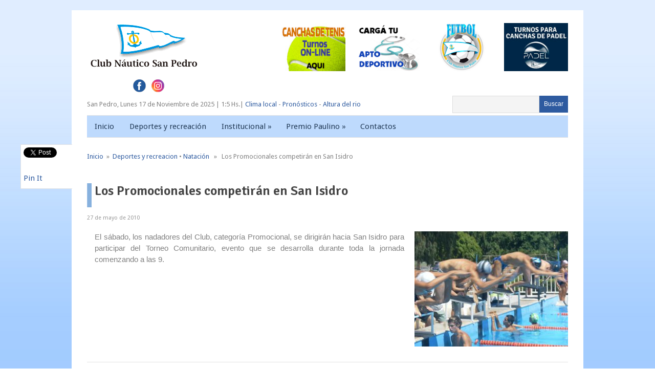

--- FILE ---
content_type: text/html; charset=UTF-8
request_url: https://nauticosanpedro.com.ar/articulo-2869/
body_size: 10206
content:
<!DOCTYPE html>
<html class="no-js" lang="es-AR">
<head>
	<meta charset="UTF-8">
	<title>  Los Promocionales competirán en San Isidro</title>
	<link rel="icon" href="https://nauticosanpedro.com.ar/wp-content/uploads/2016/08/icono.jpg" type="image/x-icon" />
<!--iOS/android/handheld specific -->	
<link rel="apple-touch-icon" href="apple-touch-icon.png">
<meta name="viewport" content="width=device-width, initial-scale=1.0">
<meta name="apple-mobile-web-app-capable" content="yes">
<meta name="apple-mobile-web-app-status-bar-style" content="black">
	<link rel="stylesheet" type="text/css" media="all" href="https://nauticosanpedro.com.ar/wp-content/themes/fashionblog/style.css" />
	<link rel="pingback" href="https://nauticosanpedro.com.ar/xmlrpc.php" />
			<!--[if lt IE 9]>
	<script src="http://html5shim.googlecode.com/svn/trunk/html5.js"></script>
	<![endif]-->
	<!--start fonts-->
<link href="https://fonts.googleapis.com/css?family=Signika:400,600,700" rel="stylesheet" type="text/css">
<style type="text/css">
.title, .total-comments, .footer-widgets h3, .widget h3, .fn, .reply, .contact-submit, #cancel-comment-reply-link, .relPostTitle, h1,h2,h3,h4,h5,h6 { font-family: 'Signika', sans-serif;}
</style>
<link href="https://fonts.googleapis.com/css?family=Droid Sans:400,400italic,700,700italic" rel="stylesheet" type="text/css">
<style type="text/css">
body {font-family: 'Droid Sans', sans-serif;}
</style>
<!--end fonts-->
<script src="//ajax.googleapis.com/ajax/libs/jquery/1.8.2/jquery.min.js"></script>
<script src="https://nauticosanpedro.com.ar/wp-content/themes/fashionblog/js/modernizr.min.js"></script>
<script src="https://nauticosanpedro.com.ar/wp-content/themes/fashionblog/js/customscript.js" type="text/javascript"></script>
<!--start slider-->
<!--end slider-->
<style type="text/css">
body {background-color:#FFFFFF;}
body {background-image: url(https://nauticosanpedro.com.ar/wp-content/uploads/2016/08/Home_NauticaSP.jpg);}
.mts-subscribe input[type="submit"], .related-posts h3 span, .postauthor h4 span, .category-head, .currenttext, .pagination a:hover, .reply, .total-comments, #commentform input#submit, .tagcloud a, .sbutton, .children .commentArrow, .secondary-navigation a:hover, .secondary-navigation ul ul a:hover, .current-menu-item a, .widget h3 span, .related-posts h3 span, .postauthor h4 span, .total-comments, #respond h4 span {background-color:#2e5ba0; }
#header, .post.excerpt, #sidebars .widget, .footer-widgets, .tagcloud a, #tabber, .single_post, .single_page,.ss-full-width, input#author:hover, input#email:hover, input#url:hover, #comment:hover  {border-color:#2e5ba0; }
.single_post a, a:hover, #logo a, .textwidget a, #commentform a, .copyrights a:hover, .readMore a, .slidertitle, .widget li a:hover, a, #tabber .inside li div.info .entry-title a:hover {color:#2e5ba0; }
#tabber ul.tabs li a.selected { border-top-color:#2e5ba0; }
.commentlist .children li, .post-single-content blockquote { border-left-color:#2e5ba0; }
.shareit { top: 282px; left: auto; z-index: 0; margin: 0 0 0 -130px; width: 90px; position: fixed; overflow: hidden; padding: 5px; background: white; border: 1px solid #E2E2E2; border-right: 0;}
.share-item {margin: 2px;}
</style>
	<meta name='robots' content='max-image-preview:large' />
	<style>img:is([sizes="auto" i], [sizes^="auto," i]) { contain-intrinsic-size: 3000px 1500px }</style>
	<link rel='dns-prefetch' href='//code.jquery.com' />
<link rel="alternate" type="application/rss+xml" title="Club Náutico San Pedro &raquo; Feed" href="https://nauticosanpedro.com.ar/feed/" />
<link rel="alternate" type="application/rss+xml" title="Club Náutico San Pedro &raquo; RSS de los comentarios" href="https://nauticosanpedro.com.ar/comments/feed/" />
<link rel="alternate" type="application/rss+xml" title="Club Náutico San Pedro &raquo; Los Promocionales competirán en San Isidro RSS de los comentarios" href="https://nauticosanpedro.com.ar/articulo-2869/feed/" />
<script type="text/javascript">
/* <![CDATA[ */
window._wpemojiSettings = {"baseUrl":"https:\/\/s.w.org\/images\/core\/emoji\/16.0.1\/72x72\/","ext":".png","svgUrl":"https:\/\/s.w.org\/images\/core\/emoji\/16.0.1\/svg\/","svgExt":".svg","source":{"concatemoji":"https:\/\/nauticosanpedro.com.ar\/wp-includes\/js\/wp-emoji-release.min.js?ver=ef92304974d033b699e1d930a9b41bc8"}};
/*! This file is auto-generated */
!function(s,n){var o,i,e;function c(e){try{var t={supportTests:e,timestamp:(new Date).valueOf()};sessionStorage.setItem(o,JSON.stringify(t))}catch(e){}}function p(e,t,n){e.clearRect(0,0,e.canvas.width,e.canvas.height),e.fillText(t,0,0);var t=new Uint32Array(e.getImageData(0,0,e.canvas.width,e.canvas.height).data),a=(e.clearRect(0,0,e.canvas.width,e.canvas.height),e.fillText(n,0,0),new Uint32Array(e.getImageData(0,0,e.canvas.width,e.canvas.height).data));return t.every(function(e,t){return e===a[t]})}function u(e,t){e.clearRect(0,0,e.canvas.width,e.canvas.height),e.fillText(t,0,0);for(var n=e.getImageData(16,16,1,1),a=0;a<n.data.length;a++)if(0!==n.data[a])return!1;return!0}function f(e,t,n,a){switch(t){case"flag":return n(e,"\ud83c\udff3\ufe0f\u200d\u26a7\ufe0f","\ud83c\udff3\ufe0f\u200b\u26a7\ufe0f")?!1:!n(e,"\ud83c\udde8\ud83c\uddf6","\ud83c\udde8\u200b\ud83c\uddf6")&&!n(e,"\ud83c\udff4\udb40\udc67\udb40\udc62\udb40\udc65\udb40\udc6e\udb40\udc67\udb40\udc7f","\ud83c\udff4\u200b\udb40\udc67\u200b\udb40\udc62\u200b\udb40\udc65\u200b\udb40\udc6e\u200b\udb40\udc67\u200b\udb40\udc7f");case"emoji":return!a(e,"\ud83e\udedf")}return!1}function g(e,t,n,a){var r="undefined"!=typeof WorkerGlobalScope&&self instanceof WorkerGlobalScope?new OffscreenCanvas(300,150):s.createElement("canvas"),o=r.getContext("2d",{willReadFrequently:!0}),i=(o.textBaseline="top",o.font="600 32px Arial",{});return e.forEach(function(e){i[e]=t(o,e,n,a)}),i}function t(e){var t=s.createElement("script");t.src=e,t.defer=!0,s.head.appendChild(t)}"undefined"!=typeof Promise&&(o="wpEmojiSettingsSupports",i=["flag","emoji"],n.supports={everything:!0,everythingExceptFlag:!0},e=new Promise(function(e){s.addEventListener("DOMContentLoaded",e,{once:!0})}),new Promise(function(t){var n=function(){try{var e=JSON.parse(sessionStorage.getItem(o));if("object"==typeof e&&"number"==typeof e.timestamp&&(new Date).valueOf()<e.timestamp+604800&&"object"==typeof e.supportTests)return e.supportTests}catch(e){}return null}();if(!n){if("undefined"!=typeof Worker&&"undefined"!=typeof OffscreenCanvas&&"undefined"!=typeof URL&&URL.createObjectURL&&"undefined"!=typeof Blob)try{var e="postMessage("+g.toString()+"("+[JSON.stringify(i),f.toString(),p.toString(),u.toString()].join(",")+"));",a=new Blob([e],{type:"text/javascript"}),r=new Worker(URL.createObjectURL(a),{name:"wpTestEmojiSupports"});return void(r.onmessage=function(e){c(n=e.data),r.terminate(),t(n)})}catch(e){}c(n=g(i,f,p,u))}t(n)}).then(function(e){for(var t in e)n.supports[t]=e[t],n.supports.everything=n.supports.everything&&n.supports[t],"flag"!==t&&(n.supports.everythingExceptFlag=n.supports.everythingExceptFlag&&n.supports[t]);n.supports.everythingExceptFlag=n.supports.everythingExceptFlag&&!n.supports.flag,n.DOMReady=!1,n.readyCallback=function(){n.DOMReady=!0}}).then(function(){return e}).then(function(){var e;n.supports.everything||(n.readyCallback(),(e=n.source||{}).concatemoji?t(e.concatemoji):e.wpemoji&&e.twemoji&&(t(e.twemoji),t(e.wpemoji)))}))}((window,document),window._wpemojiSettings);
/* ]]> */
</script>
<style id='wp-emoji-styles-inline-css' type='text/css'>

	img.wp-smiley, img.emoji {
		display: inline !important;
		border: none !important;
		box-shadow: none !important;
		height: 1em !important;
		width: 1em !important;
		margin: 0 0.07em !important;
		vertical-align: -0.1em !important;
		background: none !important;
		padding: 0 !important;
	}
</style>
<link rel='stylesheet' id='wp-block-library-css' href='https://nauticosanpedro.com.ar/wp-includes/css/dist/block-library/style.min.css?ver=ef92304974d033b699e1d930a9b41bc8' type='text/css' media='all' />
<style id='classic-theme-styles-inline-css' type='text/css'>
/*! This file is auto-generated */
.wp-block-button__link{color:#fff;background-color:#32373c;border-radius:9999px;box-shadow:none;text-decoration:none;padding:calc(.667em + 2px) calc(1.333em + 2px);font-size:1.125em}.wp-block-file__button{background:#32373c;color:#fff;text-decoration:none}
</style>
<style id='global-styles-inline-css' type='text/css'>
:root{--wp--preset--aspect-ratio--square: 1;--wp--preset--aspect-ratio--4-3: 4/3;--wp--preset--aspect-ratio--3-4: 3/4;--wp--preset--aspect-ratio--3-2: 3/2;--wp--preset--aspect-ratio--2-3: 2/3;--wp--preset--aspect-ratio--16-9: 16/9;--wp--preset--aspect-ratio--9-16: 9/16;--wp--preset--color--black: #000000;--wp--preset--color--cyan-bluish-gray: #abb8c3;--wp--preset--color--white: #ffffff;--wp--preset--color--pale-pink: #f78da7;--wp--preset--color--vivid-red: #cf2e2e;--wp--preset--color--luminous-vivid-orange: #ff6900;--wp--preset--color--luminous-vivid-amber: #fcb900;--wp--preset--color--light-green-cyan: #7bdcb5;--wp--preset--color--vivid-green-cyan: #00d084;--wp--preset--color--pale-cyan-blue: #8ed1fc;--wp--preset--color--vivid-cyan-blue: #0693e3;--wp--preset--color--vivid-purple: #9b51e0;--wp--preset--gradient--vivid-cyan-blue-to-vivid-purple: linear-gradient(135deg,rgba(6,147,227,1) 0%,rgb(155,81,224) 100%);--wp--preset--gradient--light-green-cyan-to-vivid-green-cyan: linear-gradient(135deg,rgb(122,220,180) 0%,rgb(0,208,130) 100%);--wp--preset--gradient--luminous-vivid-amber-to-luminous-vivid-orange: linear-gradient(135deg,rgba(252,185,0,1) 0%,rgba(255,105,0,1) 100%);--wp--preset--gradient--luminous-vivid-orange-to-vivid-red: linear-gradient(135deg,rgba(255,105,0,1) 0%,rgb(207,46,46) 100%);--wp--preset--gradient--very-light-gray-to-cyan-bluish-gray: linear-gradient(135deg,rgb(238,238,238) 0%,rgb(169,184,195) 100%);--wp--preset--gradient--cool-to-warm-spectrum: linear-gradient(135deg,rgb(74,234,220) 0%,rgb(151,120,209) 20%,rgb(207,42,186) 40%,rgb(238,44,130) 60%,rgb(251,105,98) 80%,rgb(254,248,76) 100%);--wp--preset--gradient--blush-light-purple: linear-gradient(135deg,rgb(255,206,236) 0%,rgb(152,150,240) 100%);--wp--preset--gradient--blush-bordeaux: linear-gradient(135deg,rgb(254,205,165) 0%,rgb(254,45,45) 50%,rgb(107,0,62) 100%);--wp--preset--gradient--luminous-dusk: linear-gradient(135deg,rgb(255,203,112) 0%,rgb(199,81,192) 50%,rgb(65,88,208) 100%);--wp--preset--gradient--pale-ocean: linear-gradient(135deg,rgb(255,245,203) 0%,rgb(182,227,212) 50%,rgb(51,167,181) 100%);--wp--preset--gradient--electric-grass: linear-gradient(135deg,rgb(202,248,128) 0%,rgb(113,206,126) 100%);--wp--preset--gradient--midnight: linear-gradient(135deg,rgb(2,3,129) 0%,rgb(40,116,252) 100%);--wp--preset--font-size--small: 13px;--wp--preset--font-size--medium: 20px;--wp--preset--font-size--large: 36px;--wp--preset--font-size--x-large: 42px;--wp--preset--spacing--20: 0.44rem;--wp--preset--spacing--30: 0.67rem;--wp--preset--spacing--40: 1rem;--wp--preset--spacing--50: 1.5rem;--wp--preset--spacing--60: 2.25rem;--wp--preset--spacing--70: 3.38rem;--wp--preset--spacing--80: 5.06rem;--wp--preset--shadow--natural: 6px 6px 9px rgba(0, 0, 0, 0.2);--wp--preset--shadow--deep: 12px 12px 50px rgba(0, 0, 0, 0.4);--wp--preset--shadow--sharp: 6px 6px 0px rgba(0, 0, 0, 0.2);--wp--preset--shadow--outlined: 6px 6px 0px -3px rgba(255, 255, 255, 1), 6px 6px rgba(0, 0, 0, 1);--wp--preset--shadow--crisp: 6px 6px 0px rgba(0, 0, 0, 1);}:where(.is-layout-flex){gap: 0.5em;}:where(.is-layout-grid){gap: 0.5em;}body .is-layout-flex{display: flex;}.is-layout-flex{flex-wrap: wrap;align-items: center;}.is-layout-flex > :is(*, div){margin: 0;}body .is-layout-grid{display: grid;}.is-layout-grid > :is(*, div){margin: 0;}:where(.wp-block-columns.is-layout-flex){gap: 2em;}:where(.wp-block-columns.is-layout-grid){gap: 2em;}:where(.wp-block-post-template.is-layout-flex){gap: 1.25em;}:where(.wp-block-post-template.is-layout-grid){gap: 1.25em;}.has-black-color{color: var(--wp--preset--color--black) !important;}.has-cyan-bluish-gray-color{color: var(--wp--preset--color--cyan-bluish-gray) !important;}.has-white-color{color: var(--wp--preset--color--white) !important;}.has-pale-pink-color{color: var(--wp--preset--color--pale-pink) !important;}.has-vivid-red-color{color: var(--wp--preset--color--vivid-red) !important;}.has-luminous-vivid-orange-color{color: var(--wp--preset--color--luminous-vivid-orange) !important;}.has-luminous-vivid-amber-color{color: var(--wp--preset--color--luminous-vivid-amber) !important;}.has-light-green-cyan-color{color: var(--wp--preset--color--light-green-cyan) !important;}.has-vivid-green-cyan-color{color: var(--wp--preset--color--vivid-green-cyan) !important;}.has-pale-cyan-blue-color{color: var(--wp--preset--color--pale-cyan-blue) !important;}.has-vivid-cyan-blue-color{color: var(--wp--preset--color--vivid-cyan-blue) !important;}.has-vivid-purple-color{color: var(--wp--preset--color--vivid-purple) !important;}.has-black-background-color{background-color: var(--wp--preset--color--black) !important;}.has-cyan-bluish-gray-background-color{background-color: var(--wp--preset--color--cyan-bluish-gray) !important;}.has-white-background-color{background-color: var(--wp--preset--color--white) !important;}.has-pale-pink-background-color{background-color: var(--wp--preset--color--pale-pink) !important;}.has-vivid-red-background-color{background-color: var(--wp--preset--color--vivid-red) !important;}.has-luminous-vivid-orange-background-color{background-color: var(--wp--preset--color--luminous-vivid-orange) !important;}.has-luminous-vivid-amber-background-color{background-color: var(--wp--preset--color--luminous-vivid-amber) !important;}.has-light-green-cyan-background-color{background-color: var(--wp--preset--color--light-green-cyan) !important;}.has-vivid-green-cyan-background-color{background-color: var(--wp--preset--color--vivid-green-cyan) !important;}.has-pale-cyan-blue-background-color{background-color: var(--wp--preset--color--pale-cyan-blue) !important;}.has-vivid-cyan-blue-background-color{background-color: var(--wp--preset--color--vivid-cyan-blue) !important;}.has-vivid-purple-background-color{background-color: var(--wp--preset--color--vivid-purple) !important;}.has-black-border-color{border-color: var(--wp--preset--color--black) !important;}.has-cyan-bluish-gray-border-color{border-color: var(--wp--preset--color--cyan-bluish-gray) !important;}.has-white-border-color{border-color: var(--wp--preset--color--white) !important;}.has-pale-pink-border-color{border-color: var(--wp--preset--color--pale-pink) !important;}.has-vivid-red-border-color{border-color: var(--wp--preset--color--vivid-red) !important;}.has-luminous-vivid-orange-border-color{border-color: var(--wp--preset--color--luminous-vivid-orange) !important;}.has-luminous-vivid-amber-border-color{border-color: var(--wp--preset--color--luminous-vivid-amber) !important;}.has-light-green-cyan-border-color{border-color: var(--wp--preset--color--light-green-cyan) !important;}.has-vivid-green-cyan-border-color{border-color: var(--wp--preset--color--vivid-green-cyan) !important;}.has-pale-cyan-blue-border-color{border-color: var(--wp--preset--color--pale-cyan-blue) !important;}.has-vivid-cyan-blue-border-color{border-color: var(--wp--preset--color--vivid-cyan-blue) !important;}.has-vivid-purple-border-color{border-color: var(--wp--preset--color--vivid-purple) !important;}.has-vivid-cyan-blue-to-vivid-purple-gradient-background{background: var(--wp--preset--gradient--vivid-cyan-blue-to-vivid-purple) !important;}.has-light-green-cyan-to-vivid-green-cyan-gradient-background{background: var(--wp--preset--gradient--light-green-cyan-to-vivid-green-cyan) !important;}.has-luminous-vivid-amber-to-luminous-vivid-orange-gradient-background{background: var(--wp--preset--gradient--luminous-vivid-amber-to-luminous-vivid-orange) !important;}.has-luminous-vivid-orange-to-vivid-red-gradient-background{background: var(--wp--preset--gradient--luminous-vivid-orange-to-vivid-red) !important;}.has-very-light-gray-to-cyan-bluish-gray-gradient-background{background: var(--wp--preset--gradient--very-light-gray-to-cyan-bluish-gray) !important;}.has-cool-to-warm-spectrum-gradient-background{background: var(--wp--preset--gradient--cool-to-warm-spectrum) !important;}.has-blush-light-purple-gradient-background{background: var(--wp--preset--gradient--blush-light-purple) !important;}.has-blush-bordeaux-gradient-background{background: var(--wp--preset--gradient--blush-bordeaux) !important;}.has-luminous-dusk-gradient-background{background: var(--wp--preset--gradient--luminous-dusk) !important;}.has-pale-ocean-gradient-background{background: var(--wp--preset--gradient--pale-ocean) !important;}.has-electric-grass-gradient-background{background: var(--wp--preset--gradient--electric-grass) !important;}.has-midnight-gradient-background{background: var(--wp--preset--gradient--midnight) !important;}.has-small-font-size{font-size: var(--wp--preset--font-size--small) !important;}.has-medium-font-size{font-size: var(--wp--preset--font-size--medium) !important;}.has-large-font-size{font-size: var(--wp--preset--font-size--large) !important;}.has-x-large-font-size{font-size: var(--wp--preset--font-size--x-large) !important;}
:where(.wp-block-post-template.is-layout-flex){gap: 1.25em;}:where(.wp-block-post-template.is-layout-grid){gap: 1.25em;}
:where(.wp-block-columns.is-layout-flex){gap: 2em;}:where(.wp-block-columns.is-layout-grid){gap: 2em;}
:root :where(.wp-block-pullquote){font-size: 1.5em;line-height: 1.6;}
</style>
<link rel='stylesheet' id='contact-form-7-css' href='https://nauticosanpedro.com.ar/wp-content/plugins/contact-form-7/includes/css/styles.css?ver=6.1.3' type='text/css' media='all' />
<link rel='stylesheet' id='wppopups-base-css' href='https://nauticosanpedro.com.ar/wp-content/plugins/wp-popups-lite/src/assets/css/wppopups-base.css?ver=2.2.0.3' type='text/css' media='all' />
<link rel='stylesheet' id='wp_review-style-css' href='https://nauticosanpedro.com.ar/wp-content/plugins/wp-review/public/css/wp-review.css?ver=5.3.5' type='text/css' media='all' />
<script type="text/javascript" src="https://code.jquery.com/jquery-3.0.0.min.js?ver=3.0.0" id="jquery-js"></script>
<script type="text/javascript" id="sfpp-fb-root-js-extra">
/* <![CDATA[ */
var sfpp_script_vars = {"language":"es_LA","appId":"297186066963865"};
/* ]]> */
</script>
<script type="text/javascript" async="async" src="https://nauticosanpedro.com.ar/wp-content/plugins/simple-facebook-twitter-widget/js/simple-facebook-page-root.js?ver=1.7.0" id="sfpp-fb-root-js"></script>
<script type="text/javascript" src="https://code.jquery.com/jquery-migrate-3.0.0.min.js?ver=3.0.0" id="jquery-migrate-js"></script>
<link rel="https://api.w.org/" href="https://nauticosanpedro.com.ar/wp-json/" /><link rel="alternate" title="JSON" type="application/json" href="https://nauticosanpedro.com.ar/wp-json/wp/v2/posts/6527" /><link rel="EditURI" type="application/rsd+xml" title="RSD" href="https://nauticosanpedro.com.ar/xmlrpc.php?rsd" />
<!--Theme by MyThemeShop.com-->
<link rel="canonical" href="https://nauticosanpedro.com.ar/articulo-2869/" />
<link rel='shortlink' href='https://nauticosanpedro.com.ar/?p=6527' />
<link rel="alternate" title="oEmbed (JSON)" type="application/json+oembed" href="https://nauticosanpedro.com.ar/wp-json/oembed/1.0/embed?url=https%3A%2F%2Fnauticosanpedro.com.ar%2Farticulo-2869%2F" />
<link rel="alternate" title="oEmbed (XML)" type="text/xml+oembed" href="https://nauticosanpedro.com.ar/wp-json/oembed/1.0/embed?url=https%3A%2F%2Fnauticosanpedro.com.ar%2Farticulo-2869%2F&#038;format=xml" />
		<style type="text/css" id="wp-custom-css">
			.f-widget.last{
	margin-top: 35px;
}
.titulo{
	float: left;
    width: 160px;
    padding-top: 5px;
}
.titulo1{
	float: left;
    width: 350px;
    padding-top: 5px;
}
.wpcf7-form-control-wrap{
	    margin-right: 20px !important;
}
.ebutton{
	background: #a74472;
    color: #fff;
    padding: 0px 9px;
    height: 33px;
    cursor: pointer;
    -webkit-transition: all 0.25s linear;
    -moz-transition: all 0.25s linear;
    transition: all 0.25s linear;
        background-color: #2e5ba0;
	width: 250px;
	margin-top: 30px;
    margin-bottom: 30px;
}
}		</style>
		</head>


<body id ="blog" class="wp-singular post-template-default single single-post postid-6527 single-format-standard wp-theme-fashionblog main cat-9-id cat-20-id">
<div class="main-wrapper">
	<header class="main-header">
		<div class="container">
			<div id="header">
															  <h2 id="logo">
								<a href="https://nauticosanpedro.com.ar"><img src="https://nauticosanpedro.com.ar/wp-content/uploads/2016/08/logoCNSP.png" alt="Club Náutico San Pedro"></a>
							</h2><!-- END #logo -->
									                <!--#Martin-->


			<aside id="mts_ad_widget-4" class="widget mts_ad_widget banners-header"><div class="ad-125"><ul><li class="oddad"><a href="http://turnoscnsp.hstn.me/turnos/"><img src="https://nauticosanpedro.com.ar/wp-content/uploads/2024/01/turnos-padel.jpg" width="125" height="125" alt="" /></a></li><li class="evenad"><a href="https://www.nauticofutbol.com.ar/"><img src="https://nauticosanpedro.com.ar/wp-content/uploads/2024/01/futbol-banner.png" width="125" height="125" alt="" /></a></li><li class="oddad"><a href="https://nauticosanpedro.com.ar/ficha-medica/"><img src="https://nauticosanpedro.com.ar/wp-content/uploads/2022/09/apto-2022-banner.png" width="125" height="125" alt="" /></a></li><li class="evenad"><a href="http://turnoscnsp.hstn.me/turnos/"><img src="https://nauticosanpedro.com.ar/wp-content/uploads/2021/01/canchas-de-tenis-banner.jpg" width="125" height="125" alt="" /></a></li></ul></div></aside><div style="clear: both; margin-left: 90px;">
<a href="https://es-la.facebook.com/miclubnauticosanpedro/" target="_blank"><img src="https://nauticosanpedro.com.ar/wp-content/themes/fashionblog/images/fb.png" alt="Facebook" ></a>
<a href="https://www.instagram.com/nauticosanpedro/?hl=es" target="_blank"><img src="https://nauticosanpedro.com.ar/wp-content/themes/fashionblog/images/ig.png" alt="Instagram" style="margin-left: 8px;"></a>
<!-- <a href="https://twitter.com/nauticosanpedro" target="_blank"><img src="https://nauticosanpedro.com.ar/wp-content/themes/fashionblog/images/tw.png" alt="Twitter" style="margin-left: 8px;"></a> -->
</div>
<div id="barra">San Pedro, <script type="text/javascript" language="JavaScript">
document.write (fecha());</script> | <script type="text/javascript" language="JavaScript">
document.write (hora());</script>| <a href="http://www.smn.gov.ar/?mod=pron&amp;id=4&amp;provincia=Buenos%20Aires&amp;ciudad=San%20Pedro" target="_blank">Clima local</a> - <a href="/pronosticos">Pron&oacute;sticos</a> - <a href="https://contenidosweb.prefecturanaval.gob.ar/alturas/" target="_blank">Altura del rio</a></div>	 <form method="get" id="searchform" class="search-form" action="https://nauticosanpedro.com.ar/">
<div><input type="submit" id="searchsubmit" value="Buscar" class="sbutton" /><input type="text" size="18" value="" name="s" id="s" />

</div>
</form>
			</div><!--#header-->
			<div class="secondary-navigation">
				<nav id="navigation" >
											<ul id="menu-menu-top" class="menu"><li id="menu-item-10841" class="menu-item menu-item-type-custom menu-item-object-custom menu-item-10841"><a href="/index.php">Inicio</a></li>
<li id="menu-item-10847" class="menu-item menu-item-type-taxonomy menu-item-object-category current-post-ancestor current-menu-parent current-post-parent menu-item-10847"><a href="https://nauticosanpedro.com.ar/category/deportes-y-recreacion/">Deportes y recreación</a></li>
<li id="menu-item-10848" class="menu-item menu-item-type-taxonomy menu-item-object-category menu-item-has-children menu-item-10848"><a href="https://nauticosanpedro.com.ar/category/institucional/">Institucional</a>
<ul class="sub-menu">
	<li id="menu-item-10864" class="menu-item menu-item-type-taxonomy menu-item-object-category menu-item-10864"><a href="https://nauticosanpedro.com.ar/category/institucional/historia/">Historia</a></li>
	<li id="menu-item-10862" class="menu-item menu-item-type-taxonomy menu-item-object-category menu-item-10862"><a href="https://nauticosanpedro.com.ar/category/institucional/comision-directiva/">Comisión directiva</a></li>
	<li id="menu-item-10863" class="menu-item menu-item-type-taxonomy menu-item-object-category menu-item-10863"><a href="https://nauticosanpedro.com.ar/category/institucional/estatutos-y-reglamentos/">Estatutos y Reglamentos</a></li>
</ul>
</li>
<li id="menu-item-11074" class="menu-item menu-item-type-taxonomy menu-item-object-category menu-item-has-children menu-item-11074"><a href="https://nauticosanpedro.com.ar/category/institucional/premio-paulino/">Premio Paulino</a>
<ul class="sub-menu">
	<li id="menu-item-11075" class="menu-item menu-item-type-taxonomy menu-item-object-category menu-item-11075"><a href="https://nauticosanpedro.com.ar/category/institucional/premio-paulino/ganadores-premio-paulino/">Ganadores</a></li>
	<li id="menu-item-11076" class="menu-item menu-item-type-taxonomy menu-item-object-category menu-item-11076"><a href="https://nauticosanpedro.com.ar/category/institucional/premio-paulino/historia-premio-paulino/">Historia</a></li>
</ul>
</li>
<li id="menu-item-11068" class="menu-item menu-item-type-post_type menu-item-object-page menu-item-11068"><a href="https://nauticosanpedro.com.ar/contacto/">Contactos</a></li>
</ul>									</nav>
			</div>
		</div><!--.container-->
	</header>
<div class="main-container"><div id="page" class="single">
	<div class="content">
		<article class="article">
			<div id="content_box" >
									<div id="post-6527" class="g post post-6527 type-post status-publish format-standard has-post-thumbnail hentry category-deportes-y-recreacion category-natacion cat-9-id cat-20-id has_thumb">
						<div class="single_post">
															<div class="breadcrumb"><a href="https://nauticosanpedro.com.ar" rel="nofollow">Inicio</a>&nbsp;&nbsp;&#187;&nbsp;&nbsp;<a href="https://nauticosanpedro.com.ar/category/deportes-y-recreacion/" rel="nofollow">Deportes y recreacion</a> &bull; <a href="https://nauticosanpedro.com.ar/category/deportes-y-recreacion/natacion/" rel="nofollow">Natación</a> &nbsp;&nbsp;&#187;&nbsp;&nbsp; Los Promocionales competirán en San Isidro</div>
														<header>
								<h1 class="title single-title">Los Promocionales competirán en San Isidro</h1>
																	<span class="post-info single-postmeta">27 de mayo de 2010</span>
															</header><!--.headline_area-->
							<div class="post-single-content box mark-links">
																	<img width="300" height="225" src="https://nauticosanpedro.com.ar/wp-content/uploads/2016/07/2869-300x225.jpg" class="attachment-medium size-medium wp-post-image" alt="Náutico San Pedro" title="Náutico San Pedro" style="float: right; margin-left:20px;" decoding="async" fetchpriority="high" srcset="https://nauticosanpedro.com.ar/wp-content/uploads/2016/07/2869-300x225.jpg 300w, https://nauticosanpedro.com.ar/wp-content/uploads/2016/07/2869-285x214.jpg 285w, https://nauticosanpedro.com.ar/wp-content/uploads/2016/07/2869.jpg 640w" sizes="(max-width: 300px) 100vw, 300px" />									<p align="justify"><font face="Arial">El s&aacute;bado, los nadadores del Club, categor&iacute;a Promocional, se dirigir&aacute;n hacia San Isidro para participar del Torneo Comunitario, evento que se desarrolla durante toda la jornada comenzando a las 9.</font></p>

<script type="text/javascript">
jQuery(document).ready(function($) {
	$.post('https://nauticosanpedro.com.ar/wp-admin/admin-ajax.php', {action: 'wpt_view_count', id: '6527'});
});
</script>																	 
																	<div class="shareit">
																						<!-- Twitter -->
												<span class="share-item twitterbtn">
												<a href="https://twitter.com/share" class="twitter-share-button" data-via="@nauticosanpedro">Tweet</a>
												</span>
																																<!-- GPlus -->
												<span class="share-item gplusbtn">
												<g:plusone size="medium"></g:plusone>
												</span>
																																<!-- Facebook -->
												<span class="share-item facebookbtn">
												<div id="fb-root"></div>
												<div class="fb-like" data-send="false" data-layout="button_count" data-width="150" data-show-faces="false"></div>
												</span>
																																																				<!-- Pinterest -->
												<span class="share-item pinbtn">
												<a href="http://pinterest.com/pin/create/button/?url=https://nauticosanpedro.com.ar/articulo-2869/&media=https://nauticosanpedro.com.ar/wp-content/uploads/2016/07/2869.jpg&description=Los Promocionales competirán en San Isidro" class="pin-it-button" count-layout="horizontal">Pin It</a>
												<script type="text/javascript" src="//assets.pinterest.com/js/pinit.js"></script>
												</span>
																			</div>
								<!--Shareit-->
															</div>
						</div><!--.post-content box mark-links-->
							
							<div class="related-posts"><div class="postauthor-top"><h3><span>Noticias Relacionadas</span></h3></div><ul>							<li class="">
								<a rel="nofollow" class="relatedthumb" href="https://nauticosanpedro.com.ar/articulo-5394/" rel="bookmark" title="Primera fecha del calendario de invierno">
									<span class="rthumb">
																					<img width="187" height="140" src="https://nauticosanpedro.com.ar/wp-content/uploads/2016/07/5394.jpg" class="attachment-related size-related wp-post-image" alt="" title="" decoding="async" srcset="https://nauticosanpedro.com.ar/wp-content/uploads/2016/07/5394.jpg 960w, https://nauticosanpedro.com.ar/wp-content/uploads/2016/07/5394-300x225.jpg 300w, https://nauticosanpedro.com.ar/wp-content/uploads/2016/07/5394-768x576.jpg 768w, https://nauticosanpedro.com.ar/wp-content/uploads/2016/07/5394-285x214.jpg 285w" sizes="(max-width: 187px) 100vw, 187px" />																			</span>
									<span class="relPostTitle">Primera fecha del calendario de invierno</span>
								</a>
							</li>
														<li class="">
								<a rel="nofollow" class="relatedthumb" href="https://nauticosanpedro.com.ar/articulo-4380/" rel="bookmark" title="Felipe Sánchez en la selección Sub 17">
									<span class="rthumb">
																					<img width="187" height="140" src="https://nauticosanpedro.com.ar/wp-content/uploads/2016/07/4380.jpg" class="attachment-related size-related wp-post-image" alt="" title="" decoding="async" srcset="https://nauticosanpedro.com.ar/wp-content/uploads/2016/07/4380.jpg 567w, https://nauticosanpedro.com.ar/wp-content/uploads/2016/07/4380-300x225.jpg 300w, https://nauticosanpedro.com.ar/wp-content/uploads/2016/07/4380-285x214.jpg 285w" sizes="(max-width: 187px) 100vw, 187px" />																			</span>
									<span class="relPostTitle">Felipe Sánchez en la selección Sub 17</span>
								</a>
							</li>
														<li class="last">
								<a rel="nofollow" class="relatedthumb" href="https://nauticosanpedro.com.ar/articulo-6049/" rel="bookmark" title="Derrota ante Sportivo Escobar B">
									<span class="rthumb">
																					<img width="190" height="107" src="https://nauticosanpedro.com.ar/wp-content/uploads/2016/07/6049.jpg" class="attachment-related size-related wp-post-image" alt="" title="" decoding="async" loading="lazy" srcset="https://nauticosanpedro.com.ar/wp-content/uploads/2016/07/6049.jpg 800w, https://nauticosanpedro.com.ar/wp-content/uploads/2016/07/6049-300x169.jpg 300w, https://nauticosanpedro.com.ar/wp-content/uploads/2016/07/6049-768x432.jpg 768w" sizes="auto, (max-width: 190px) 100vw, 190px" />																			</span>
									<span class="relPostTitle">Derrota ante Sportivo Escobar B</span>
								</a>
							</li>
							</ul></div>							<!-- .related-posts -->
						  
						  
					</div><!--.g post-->
				<!-- You can start editing here. -->
 
<!-- If comments are closed. -->
<p class="nocomments"></p>
 
							</div>
		</article>
			</div><!--#page-->
</div><!--.container-->
</div>
	<footer>
		<div class="container">
        
			<div class="footer-widgets">
						<div style"clear: both;"></div>
		<div class="f-widget f-widget-1">
			<div class="widget"><h3>El club</h3><div class="ad-125"><ul><li class="oddad"><a href="/comision-convivencia/"><img src="https://nauticosanpedro.com.ar/wp-content/uploads/2016/08/banner3.jpg" width="125" height="125" alt="" /></a></li><li class="evenad"><a href="https://drive.google.com/file/d/12xq1sAe8SnTADgd_aIVJW9bTHOT5Xscf/view?pli=1"><img src="https://nauticosanpedro.com.ar/wp-content/uploads/2016/08/banner9.jpg" width="125" height="125" alt="" /></a></li><li class="oddad"><a href="/comision-directiva/"><img src="https://nauticosanpedro.com.ar/wp-content/uploads/2016/08/banner5.jpg" width="125" height="125" alt="" /></a></li><li class="evenad"><a href="https://nauticosanpedro.com.ar/canchas-de-tenis-turnos-on-line"><img src="https://nauticosanpedro.com.ar/wp-content/uploads/2021/01/canchas-de-tenis-banner.jpg" width="125" height="125" alt="" /></a></li></ul></div></div>		</div>
		<div class="f-widget f-widget-2">
			<div class="mts_facebook">
			<div class="widget"><div class="ad-125"><ul><li class="oddad"><a href=" /articulo-4382/"><img src=" https://nauticosanpedro.com.ar/wp-content/uploads/2016/08/banner7.jpg" width="125" height="125" alt="" /></a></li><li class="evenad"><a href="https://nauticosanpedro.com.ar/prepara-tu-carnet-para-volver-al-club/"><img src="https://nauticosanpedro.com.ar/wp-content/uploads/2020/11/socios-pandemia-carnet.jpg" width="125" height="125" alt="" /></a></li><li class="oddad"><a href="https://nauticosanpedro.com.ar/valores-de-cuotas-y-servicios-enero-2020/"><img src="https://nauticosanpedro.com.ar/wp-content/uploads/2016/08/banner10.jpg" width="125" height="125" alt="" /></a></li><li class="oddad"><a href="www.instagram.com"><img src="https://nauticosanpedro.com.ar/wp-content/uploads/2021/12/cantina-y-proveeduria-cnsp.jpg" width="125" height="125" alt="" /></a></li></ul></div></div>			</div>
		</div>
<!--		<div class="f-widget f-widget-3"> -->
						<!--		</div> -->
		<div class="f-widget last">
			<div class="widget"><div class="ad-125"><ul><li class="oddad"><a href="https://nauticosanpedro.com.ar/ficha-medica/"><img src="https://nauticosanpedro.com.ar/wp-content/uploads/2022/09/apto-2022-banner.png" width="125" height="125" alt="" /></a></li><li class="evenad"><a href="https://pagos.macroclickpago.com.ar/791033"><img src="https://nauticosanpedro.com.ar/wp-content/uploads/2023/02/macro-banner.jpg" width="125" height="125" alt="" /></a></li><li class="oddad"><a href="http://turnos-padel.ddns.net:8080/turnos/padel.html"><img src="https://nauticosanpedro.com.ar/wp-content/uploads/2024/01/turnos-padel.jpg" width="125" height="125" alt="" /></a></li><li class="evenad"><a href="https://www.nauticofutbol.com.ar/"><img src="https://nauticosanpedro.com.ar/wp-content/uploads/2024/01/futbol-banner.png" width="125" height="125" alt="" /></a></li></ul></div></div>		</div>
			</div><!--.footer-widgets-->
		</div><!--.container-->
	</footer><!--footer-->
</div>
<div class="copyrights">
Club Náutico San Pedro. | Av. J. De Garay y Rivadavia (2930) San Pedro, Buenos Aires, Argentina C.C. 47<br />
Teléfono: (03329) 426962 - Email: comunicacion@nauticosanpedro.com.ar
	</div> 
<!--Twitter Button Script------>
<script>!function(d,s,id){var js,fjs=d.getElementsByTagName(s)[0];if(!d.getElementById(id)){js=d.createElement(s);js.id=id;js.src="//platform.twitter.com/widgets.js";fjs.parentNode.insertBefore(js,fjs);}}(document,"script","twitter-wjs");</script>
<script type="text/javascript">
  (function() {
    var po = document.createElement('script'); po.type = 'text/javascript'; po.async = true;
    po.src = 'https://apis.google.com/js/plusone.js';
    var s = document.getElementsByTagName('script')[0]; s.parentNode.insertBefore(po, s);
  })();
</script>
<!--Facebook Like Button Script------>
<script>(function(d, s, id) {
  var js, fjs = d.getElementsByTagName(s)[0];
  if (d.getElementById(id)) return;
  js = d.createElement(s); js.id = id;
  js.src = "//connect.facebook.net/en_US/all.js#xfbml=1&appId=136911316406581";
  fjs.parentNode.insertBefore(js, fjs);
}(document, 'script', 'facebook-jssdk'));</script>
<!--start lightbox-->
<!--end lightbox-->
<!--start footer code-->
<!--end footer code-->
<script type="speculationrules">
{"prefetch":[{"source":"document","where":{"and":[{"href_matches":"\/*"},{"not":{"href_matches":["\/wp-*.php","\/wp-admin\/*","\/wp-content\/uploads\/*","\/wp-content\/*","\/wp-content\/plugins\/*","\/wp-content\/themes\/fashionblog\/*","\/*\\?(.+)"]}},{"not":{"selector_matches":"a[rel~=\"nofollow\"]"}},{"not":{"selector_matches":".no-prefetch, .no-prefetch a"}}]},"eagerness":"conservative"}]}
</script>
<div class="wppopups-whole" style="display: none"></div><script type="text/javascript" src="https://nauticosanpedro.com.ar/wp-includes/js/comment-reply.min.js?ver=ef92304974d033b699e1d930a9b41bc8" id="comment-reply-js" async="async" data-wp-strategy="async"></script>
<script type="text/javascript" src="https://nauticosanpedro.com.ar/wp-includes/js/dist/hooks.min.js?ver=4d63a3d491d11ffd8ac6" id="wp-hooks-js"></script>
<script type="text/javascript" id="wppopups-js-extra">
/* <![CDATA[ */
var wppopups_vars = {"is_admin":"","ajax_url":"https:\/\/nauticosanpedro.com.ar\/wp-admin\/admin-ajax.php","pid":"6527","is_front_page":"","is_blog_page":"","is_category":"","site_url":"https:\/\/nauticosanpedro.com.ar","is_archive":"","is_search":"","is_singular":"1","is_preview":"","facebook":"","twitter":"","val_required":"This field is required.","val_url":"Please enter a valid URL.","val_email":"Please enter a valid email address.","val_number":"Please enter a valid number.","val_checklimit":"You have exceeded the number of allowed selections: {#}.","val_limit_characters":"{count} of {limit} max characters.","val_limit_words":"{count} of {limit} max words.","disable_form_reopen":"__return_false"};
/* ]]> */
</script>
<script type="text/javascript" src="https://nauticosanpedro.com.ar/wp-content/plugins/wp-popups-lite/src/assets/js/wppopups.js?ver=2.2.0.3" id="wppopups-js"></script>
<script type="text/javascript" src="https://nauticosanpedro.com.ar/wp-includes/js/dist/i18n.min.js?ver=5e580eb46a90c2b997e6" id="wp-i18n-js"></script>
<script type="text/javascript" id="wp-i18n-js-after">
/* <![CDATA[ */
wp.i18n.setLocaleData( { 'text direction\u0004ltr': [ 'ltr' ] } );
/* ]]> */
</script>
<script type="text/javascript" src="https://nauticosanpedro.com.ar/wp-content/plugins/contact-form-7/includes/swv/js/index.js?ver=6.1.3" id="swv-js"></script>
<script type="text/javascript" id="contact-form-7-js-translations">
/* <![CDATA[ */
( function( domain, translations ) {
	var localeData = translations.locale_data[ domain ] || translations.locale_data.messages;
	localeData[""].domain = domain;
	wp.i18n.setLocaleData( localeData, domain );
} )( "contact-form-7", {"translation-revision-date":"2024-05-08 07:23:50+0000","generator":"GlotPress\/4.0.1","domain":"messages","locale_data":{"messages":{"":{"domain":"messages","plural-forms":"nplurals=2; plural=n != 1;","lang":"es_AR"},"Error:":["Error:"]}},"comment":{"reference":"includes\/js\/index.js"}} );
/* ]]> */
</script>
<script type="text/javascript" id="contact-form-7-js-before">
/* <![CDATA[ */
var wpcf7 = {
    "api": {
        "root": "https:\/\/nauticosanpedro.com.ar\/wp-json\/",
        "namespace": "contact-form-7\/v1"
    }
};
/* ]]> */
</script>
<script type="text/javascript" src="https://nauticosanpedro.com.ar/wp-content/plugins/contact-form-7/includes/js/index.js?ver=6.1.3" id="contact-form-7-js"></script>
<script type="text/javascript" src="https://nauticosanpedro.com.ar/wp-content/plugins/wp-review/public/js/js.cookie.min.js?ver=2.1.4" id="js-cookie-js"></script>
<script type="text/javascript" src="https://nauticosanpedro.com.ar/wp-includes/js/underscore.min.js?ver=1.13.7" id="underscore-js"></script>
<script type="text/javascript" id="wp-util-js-extra">
/* <![CDATA[ */
var _wpUtilSettings = {"ajax":{"url":"\/wp-admin\/admin-ajax.php"}};
/* ]]> */
</script>
<script type="text/javascript" src="https://nauticosanpedro.com.ar/wp-includes/js/wp-util.min.js?ver=ef92304974d033b699e1d930a9b41bc8" id="wp-util-js"></script>
<script type="text/javascript" id="wp_review-js-js-extra">
/* <![CDATA[ */
var wpreview = {"ajaxurl":"https:\/\/nauticosanpedro.com.ar\/wp-admin\/admin-ajax.php","loginRequiredMessage":"You must log in to add your review"};
/* ]]> */
</script>
<script type="text/javascript" src="https://nauticosanpedro.com.ar/wp-content/plugins/wp-review/public/js/main.js?ver=5.3.5" id="wp_review-js-js"></script>
</body>
</html>

--- FILE ---
content_type: text/html; charset=utf-8
request_url: https://accounts.google.com/o/oauth2/postmessageRelay?parent=https%3A%2F%2Fnauticosanpedro.com.ar&jsh=m%3B%2F_%2Fscs%2Fabc-static%2F_%2Fjs%2Fk%3Dgapi.lb.en.W5qDlPExdtA.O%2Fd%3D1%2Frs%3DAHpOoo8JInlRP_yLzwScb00AozrrUS6gJg%2Fm%3D__features__
body_size: 163
content:
<!DOCTYPE html><html><head><title></title><meta http-equiv="content-type" content="text/html; charset=utf-8"><meta http-equiv="X-UA-Compatible" content="IE=edge"><meta name="viewport" content="width=device-width, initial-scale=1, minimum-scale=1, maximum-scale=1, user-scalable=0"><script src='https://ssl.gstatic.com/accounts/o/2580342461-postmessagerelay.js' nonce="N4GXiqPbW2iQXFO-7k2Ckg"></script></head><body><script type="text/javascript" src="https://apis.google.com/js/rpc:shindig_random.js?onload=init" nonce="N4GXiqPbW2iQXFO-7k2Ckg"></script></body></html>